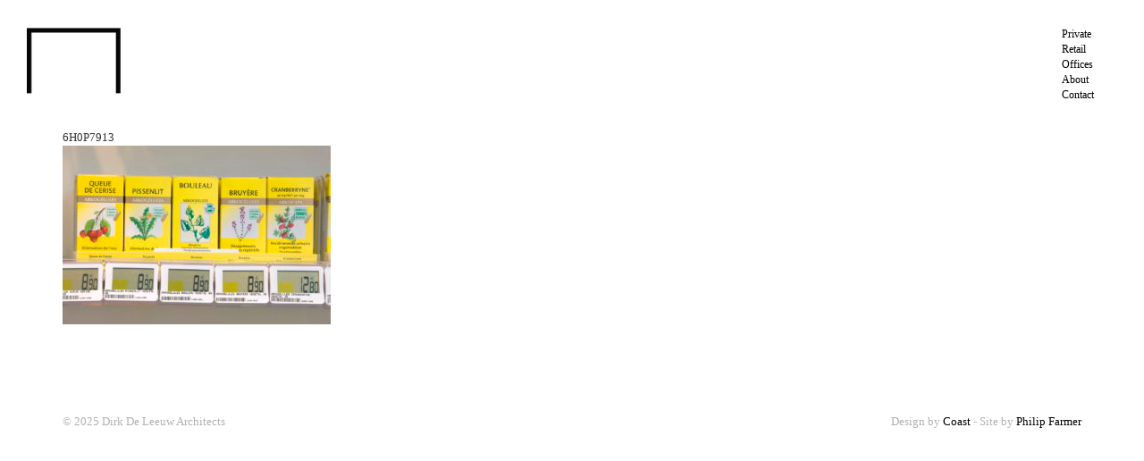

--- FILE ---
content_type: text/html; charset=UTF-8
request_url: https://www.ddla.eu/project/pharmacie-douin/6h0p7913/
body_size: 4952
content:
<!DOCTYPE html>
<html xmlns="http://www.w3.org/1999/xhtml" lang="en-US">
    <head itemscope itemtype="http://schema.org/WebSite">
		<meta http-equiv="Content-Type" content="text/html; charset=utf-8">
        <meta name="viewport" content="width=device-width, initial-scale=1.0" />
		<meta name="google-site-verification" content="weX4xqk2_JF0wFQFaMHkKyF_cZAgSFcjnjqbqvycqoM" />

		<title itemprop='name'>Dirk De Leeuw Architects - 6H0P7913 - Dirk De Leeuw Architects</title>

		<link rel="pingback" href="https://www.ddla.eu/xmlrpc.php" />
		<link rel="canonical" href="http://www.ddla.eu" itemprop="url">
        <link rel="profile" href="http://gmpg.org/xfn/11" />
        	<meta name="description" content="Dirk De Leeuw Architects has been founded in 1995 by Dirk De Leeuw Architect – Owner.">
	<meta name="keywords" content="Dirk De Leeuw Architects, DDLA, Brussels, Uccle, AG Real Estate, Air Liquide, Alcatel, America Today, Banana radio, Base, Bershka (Inditex), Bulthaup, CAMI (Apple), CECIL, CMB, Camper, City 2, Colonel (BVO Food), Coolcat, DIDI (Coltex), DRAKE, Davidts Lighting, Gerry Weber, Hallhuber, Hunkemoller, Häagen Dazs, Jacques Dessange, Jumex, KPN Orange, Mac & Maggie, Mexx Shoes, Mobil M (pharmacy design), Médiacité, Naf Naf, Olivier Strelli, Oysho (Inditex), O’NEILL
Peek & Cloppenburg, Primark, Repuditem, SPS (Coltex), Schiesser, Steps (Coltex), Street One, Thalys (THI factory), Timberland, Timeless, Timelex, Trademart Brussels, Van Dalen, Vögele, Zara (Inditex)">
	<meta itemprop="name" content="Dirk De Leeuw Architects">
	<meta itemprop="description" content="Dirk De Leeuw Architects has been founded in 1995 by Dirk De Leeuw Architect – Owner.">
	<meta itemprop="image" content="http://www.ddla.eu/wp-content/uploads/2016/10/Timelex-_Architect-DDLA_Photo_by_Alexandre_Van_Battel-5.jpg">
	<meta name="twitter:title" content="Dirk De Leeuw Architects">
	<meta name="twitter:description" content="Dirk De Leeuw Architects has been founded in 1995 by Dirk De Leeuw Architect – Owner.">
	<meta name="twitter:image:src" content="http://www.ddla.eu/wp-content/uploads/2016/10/Timelex-_Architect-DDLA_Photo_by_Alexandre_Van_Battel-5.jpg">

	<meta property="og:title" content="Dirk De Leeuw Architects" />
	<meta property="og:type" content="article" />
	<meta property="og:url" content="http://www.ddla.eu/" />
	<meta property="og:description" content="Dirk De Leeuw Architects has been founded in 1995 by Dirk De Leeuw Architect – Owner." />
	<meta property="og:site_name" content="Dirk De Leeuw Architects" />
	<meta property="og:image" content="http://www.ddla.eu/wp-content/uploads/2016/10/Timelex-_Architect-DDLA_Photo_by_Alexandre_Van_Battel-5.jpg" />
        <meta name='robots' content='index, follow, max-image-preview:large, max-snippet:-1, max-video-preview:-1' />
	<style>img:is([sizes="auto" i], [sizes^="auto," i]) { contain-intrinsic-size: 3000px 1500px }</style>
	
	<!-- This site is optimized with the Yoast SEO plugin v24.9 - https://yoast.com/wordpress/plugins/seo/ -->
	<link rel="canonical" href="https://www.ddla.eu/project/pharmacie-douin/6h0p7913/" />
	<meta property="og:locale" content="en_US" />
	<meta property="og:type" content="article" />
	<meta property="og:title" content="6H0P7913 - Dirk De Leeuw Architects" />
	<meta property="og:url" content="https://www.ddla.eu/project/pharmacie-douin/6h0p7913/" />
	<meta property="og:site_name" content="Dirk De Leeuw Architects" />
	<meta property="og:image" content="https://www.ddla.eu/project/pharmacie-douin/6h0p7913" />
	<meta property="og:image:width" content="1400" />
	<meta property="og:image:height" content="933" />
	<meta property="og:image:type" content="image/jpeg" />
	<meta name="twitter:card" content="summary_large_image" />
	<!-- / Yoast SEO plugin. -->


<link rel='dns-prefetch' href='//www.ddla.eu' />
<link rel='dns-prefetch' href='//cdn.jsdelivr.net' />
<link rel='dns-prefetch' href='//cdnjs.cloudflare.com' />
<link rel="alternate" type="application/rss+xml" title="Dirk De Leeuw Architects &raquo; Feed" href="https://www.ddla.eu/feed/" />
<link rel="alternate" type="application/rss+xml" title="Dirk De Leeuw Architects &raquo; Comments Feed" href="https://www.ddla.eu/comments/feed/" />
<link rel="alternate" type="application/rss+xml" title="Dirk De Leeuw Architects &raquo; 6H0P7913 Comments Feed" href="https://www.ddla.eu/project/pharmacie-douin/6h0p7913/feed/" />
<link rel='stylesheet' id='wp-block-library-css' href='https://www.ddla.eu/wp-includes/css/dist/block-library/style.min.css' type='text/css' media='all' />
<style id='classic-theme-styles-inline-css' type='text/css'>
/*! This file is auto-generated */
.wp-block-button__link{color:#fff;background-color:#32373c;border-radius:9999px;box-shadow:none;text-decoration:none;padding:calc(.667em + 2px) calc(1.333em + 2px);font-size:1.125em}.wp-block-file__button{background:#32373c;color:#fff;text-decoration:none}
</style>
<style id='global-styles-inline-css' type='text/css'>
:root{--wp--preset--aspect-ratio--square: 1;--wp--preset--aspect-ratio--4-3: 4/3;--wp--preset--aspect-ratio--3-4: 3/4;--wp--preset--aspect-ratio--3-2: 3/2;--wp--preset--aspect-ratio--2-3: 2/3;--wp--preset--aspect-ratio--16-9: 16/9;--wp--preset--aspect-ratio--9-16: 9/16;--wp--preset--color--black: #000000;--wp--preset--color--cyan-bluish-gray: #abb8c3;--wp--preset--color--white: #ffffff;--wp--preset--color--pale-pink: #f78da7;--wp--preset--color--vivid-red: #cf2e2e;--wp--preset--color--luminous-vivid-orange: #ff6900;--wp--preset--color--luminous-vivid-amber: #fcb900;--wp--preset--color--light-green-cyan: #7bdcb5;--wp--preset--color--vivid-green-cyan: #00d084;--wp--preset--color--pale-cyan-blue: #8ed1fc;--wp--preset--color--vivid-cyan-blue: #0693e3;--wp--preset--color--vivid-purple: #9b51e0;--wp--preset--gradient--vivid-cyan-blue-to-vivid-purple: linear-gradient(135deg,rgba(6,147,227,1) 0%,rgb(155,81,224) 100%);--wp--preset--gradient--light-green-cyan-to-vivid-green-cyan: linear-gradient(135deg,rgb(122,220,180) 0%,rgb(0,208,130) 100%);--wp--preset--gradient--luminous-vivid-amber-to-luminous-vivid-orange: linear-gradient(135deg,rgba(252,185,0,1) 0%,rgba(255,105,0,1) 100%);--wp--preset--gradient--luminous-vivid-orange-to-vivid-red: linear-gradient(135deg,rgba(255,105,0,1) 0%,rgb(207,46,46) 100%);--wp--preset--gradient--very-light-gray-to-cyan-bluish-gray: linear-gradient(135deg,rgb(238,238,238) 0%,rgb(169,184,195) 100%);--wp--preset--gradient--cool-to-warm-spectrum: linear-gradient(135deg,rgb(74,234,220) 0%,rgb(151,120,209) 20%,rgb(207,42,186) 40%,rgb(238,44,130) 60%,rgb(251,105,98) 80%,rgb(254,248,76) 100%);--wp--preset--gradient--blush-light-purple: linear-gradient(135deg,rgb(255,206,236) 0%,rgb(152,150,240) 100%);--wp--preset--gradient--blush-bordeaux: linear-gradient(135deg,rgb(254,205,165) 0%,rgb(254,45,45) 50%,rgb(107,0,62) 100%);--wp--preset--gradient--luminous-dusk: linear-gradient(135deg,rgb(255,203,112) 0%,rgb(199,81,192) 50%,rgb(65,88,208) 100%);--wp--preset--gradient--pale-ocean: linear-gradient(135deg,rgb(255,245,203) 0%,rgb(182,227,212) 50%,rgb(51,167,181) 100%);--wp--preset--gradient--electric-grass: linear-gradient(135deg,rgb(202,248,128) 0%,rgb(113,206,126) 100%);--wp--preset--gradient--midnight: linear-gradient(135deg,rgb(2,3,129) 0%,rgb(40,116,252) 100%);--wp--preset--font-size--small: 13px;--wp--preset--font-size--medium: 20px;--wp--preset--font-size--large: 36px;--wp--preset--font-size--x-large: 42px;--wp--preset--spacing--20: 0.44rem;--wp--preset--spacing--30: 0.67rem;--wp--preset--spacing--40: 1rem;--wp--preset--spacing--50: 1.5rem;--wp--preset--spacing--60: 2.25rem;--wp--preset--spacing--70: 3.38rem;--wp--preset--spacing--80: 5.06rem;--wp--preset--shadow--natural: 6px 6px 9px rgba(0, 0, 0, 0.2);--wp--preset--shadow--deep: 12px 12px 50px rgba(0, 0, 0, 0.4);--wp--preset--shadow--sharp: 6px 6px 0px rgba(0, 0, 0, 0.2);--wp--preset--shadow--outlined: 6px 6px 0px -3px rgba(255, 255, 255, 1), 6px 6px rgba(0, 0, 0, 1);--wp--preset--shadow--crisp: 6px 6px 0px rgba(0, 0, 0, 1);}:where(.is-layout-flex){gap: 0.5em;}:where(.is-layout-grid){gap: 0.5em;}body .is-layout-flex{display: flex;}.is-layout-flex{flex-wrap: wrap;align-items: center;}.is-layout-flex > :is(*, div){margin: 0;}body .is-layout-grid{display: grid;}.is-layout-grid > :is(*, div){margin: 0;}:where(.wp-block-columns.is-layout-flex){gap: 2em;}:where(.wp-block-columns.is-layout-grid){gap: 2em;}:where(.wp-block-post-template.is-layout-flex){gap: 1.25em;}:where(.wp-block-post-template.is-layout-grid){gap: 1.25em;}.has-black-color{color: var(--wp--preset--color--black) !important;}.has-cyan-bluish-gray-color{color: var(--wp--preset--color--cyan-bluish-gray) !important;}.has-white-color{color: var(--wp--preset--color--white) !important;}.has-pale-pink-color{color: var(--wp--preset--color--pale-pink) !important;}.has-vivid-red-color{color: var(--wp--preset--color--vivid-red) !important;}.has-luminous-vivid-orange-color{color: var(--wp--preset--color--luminous-vivid-orange) !important;}.has-luminous-vivid-amber-color{color: var(--wp--preset--color--luminous-vivid-amber) !important;}.has-light-green-cyan-color{color: var(--wp--preset--color--light-green-cyan) !important;}.has-vivid-green-cyan-color{color: var(--wp--preset--color--vivid-green-cyan) !important;}.has-pale-cyan-blue-color{color: var(--wp--preset--color--pale-cyan-blue) !important;}.has-vivid-cyan-blue-color{color: var(--wp--preset--color--vivid-cyan-blue) !important;}.has-vivid-purple-color{color: var(--wp--preset--color--vivid-purple) !important;}.has-black-background-color{background-color: var(--wp--preset--color--black) !important;}.has-cyan-bluish-gray-background-color{background-color: var(--wp--preset--color--cyan-bluish-gray) !important;}.has-white-background-color{background-color: var(--wp--preset--color--white) !important;}.has-pale-pink-background-color{background-color: var(--wp--preset--color--pale-pink) !important;}.has-vivid-red-background-color{background-color: var(--wp--preset--color--vivid-red) !important;}.has-luminous-vivid-orange-background-color{background-color: var(--wp--preset--color--luminous-vivid-orange) !important;}.has-luminous-vivid-amber-background-color{background-color: var(--wp--preset--color--luminous-vivid-amber) !important;}.has-light-green-cyan-background-color{background-color: var(--wp--preset--color--light-green-cyan) !important;}.has-vivid-green-cyan-background-color{background-color: var(--wp--preset--color--vivid-green-cyan) !important;}.has-pale-cyan-blue-background-color{background-color: var(--wp--preset--color--pale-cyan-blue) !important;}.has-vivid-cyan-blue-background-color{background-color: var(--wp--preset--color--vivid-cyan-blue) !important;}.has-vivid-purple-background-color{background-color: var(--wp--preset--color--vivid-purple) !important;}.has-black-border-color{border-color: var(--wp--preset--color--black) !important;}.has-cyan-bluish-gray-border-color{border-color: var(--wp--preset--color--cyan-bluish-gray) !important;}.has-white-border-color{border-color: var(--wp--preset--color--white) !important;}.has-pale-pink-border-color{border-color: var(--wp--preset--color--pale-pink) !important;}.has-vivid-red-border-color{border-color: var(--wp--preset--color--vivid-red) !important;}.has-luminous-vivid-orange-border-color{border-color: var(--wp--preset--color--luminous-vivid-orange) !important;}.has-luminous-vivid-amber-border-color{border-color: var(--wp--preset--color--luminous-vivid-amber) !important;}.has-light-green-cyan-border-color{border-color: var(--wp--preset--color--light-green-cyan) !important;}.has-vivid-green-cyan-border-color{border-color: var(--wp--preset--color--vivid-green-cyan) !important;}.has-pale-cyan-blue-border-color{border-color: var(--wp--preset--color--pale-cyan-blue) !important;}.has-vivid-cyan-blue-border-color{border-color: var(--wp--preset--color--vivid-cyan-blue) !important;}.has-vivid-purple-border-color{border-color: var(--wp--preset--color--vivid-purple) !important;}.has-vivid-cyan-blue-to-vivid-purple-gradient-background{background: var(--wp--preset--gradient--vivid-cyan-blue-to-vivid-purple) !important;}.has-light-green-cyan-to-vivid-green-cyan-gradient-background{background: var(--wp--preset--gradient--light-green-cyan-to-vivid-green-cyan) !important;}.has-luminous-vivid-amber-to-luminous-vivid-orange-gradient-background{background: var(--wp--preset--gradient--luminous-vivid-amber-to-luminous-vivid-orange) !important;}.has-luminous-vivid-orange-to-vivid-red-gradient-background{background: var(--wp--preset--gradient--luminous-vivid-orange-to-vivid-red) !important;}.has-very-light-gray-to-cyan-bluish-gray-gradient-background{background: var(--wp--preset--gradient--very-light-gray-to-cyan-bluish-gray) !important;}.has-cool-to-warm-spectrum-gradient-background{background: var(--wp--preset--gradient--cool-to-warm-spectrum) !important;}.has-blush-light-purple-gradient-background{background: var(--wp--preset--gradient--blush-light-purple) !important;}.has-blush-bordeaux-gradient-background{background: var(--wp--preset--gradient--blush-bordeaux) !important;}.has-luminous-dusk-gradient-background{background: var(--wp--preset--gradient--luminous-dusk) !important;}.has-pale-ocean-gradient-background{background: var(--wp--preset--gradient--pale-ocean) !important;}.has-electric-grass-gradient-background{background: var(--wp--preset--gradient--electric-grass) !important;}.has-midnight-gradient-background{background: var(--wp--preset--gradient--midnight) !important;}.has-small-font-size{font-size: var(--wp--preset--font-size--small) !important;}.has-medium-font-size{font-size: var(--wp--preset--font-size--medium) !important;}.has-large-font-size{font-size: var(--wp--preset--font-size--large) !important;}.has-x-large-font-size{font-size: var(--wp--preset--font-size--x-large) !important;}
:where(.wp-block-post-template.is-layout-flex){gap: 1.25em;}:where(.wp-block-post-template.is-layout-grid){gap: 1.25em;}
:where(.wp-block-columns.is-layout-flex){gap: 2em;}:where(.wp-block-columns.is-layout-grid){gap: 2em;}
:root :where(.wp-block-pullquote){font-size: 1.5em;line-height: 1.6;}
</style>
<link rel='stylesheet' id='resmap_css-css' href='https://www.ddla.eu/wp-content/plugins/responsive-maps-plugin/includes/css/resmap.min.css' type='text/css' media='all' />
<link rel='stylesheet' id='add-ss-css' href='//cdn.jsdelivr.net/jquery.slick/1.6.0/slick.css' type='text/css' media='all' />
<link rel='stylesheet' id='add-skin-css' href='//cdn.jsdelivr.net/jquery.slick/1.6.0/slick-theme.css' type='text/css' media='all' />
<link rel='stylesheet' id='add-boot-css' href='//cdnjs.cloudflare.com/ajax/libs/twitter-bootstrap/3.3.6/css/bootstrap.min.css' type='text/css' media='all' />
<link rel='stylesheet' id='add-animate-css' href='//cdn.jsdelivr.net/animatecss/3.5.2/animate.min.css' type='text/css' media='all' />
<link rel='stylesheet' id='add-css-css' href='https://www.ddla.eu/wp-content/themes/ddla/css/style_ddla_1.css' type='text/css' media='all' />
<script type="text/javascript" src="https://www.ddla.eu/wp-includes/js/jquery/jquery.min.js" id="jquery-core-js"></script>
<script type="text/javascript" src="https://www.ddla.eu/wp-includes/js/jquery/jquery-migrate.min.js" id="jquery-migrate-js"></script>
<script type="text/javascript" src="https://www.ddla.eu/wp-content/themes/ddla/js/combined.js" id="add-combinedjs-js"></script>
<script type="text/javascript" src="//cdn.jsdelivr.net/bootstrap/3.3.5/js/bootstrap.min.js" id="add-bootjs-js"></script>
<script type="text/javascript" src="//cdn.jsdelivr.net/jquery.slick/1.6.0/slick.min.js" id="add-slick-js"></script>
<script type="text/javascript" src="https://www.ddla.eu/wp-content/themes/ddla/js/cling.js" id="add-cling-js"></script>
<script type="text/javascript" src="https://www.ddla.eu/wp-content/themes/ddla/js/script.js" id="add-scripts-js"></script>
<link rel="https://api.w.org/" href="https://www.ddla.eu/wp-json/" /><link rel="alternate" title="JSON" type="application/json" href="https://www.ddla.eu/wp-json/wp/v2/media/694" /><link rel="EditURI" type="application/rsd+xml" title="RSD" href="https://www.ddla.eu/xmlrpc.php?rsd" />
<meta name="generator" content="WordPress 6.8.3" />
<link rel='shortlink' href='https://www.ddla.eu/?p=694' />
<link rel="alternate" title="oEmbed (JSON)" type="application/json+oembed" href="https://www.ddla.eu/wp-json/oembed/1.0/embed?url=https%3A%2F%2Fwww.ddla.eu%2Fproject%2Fpharmacie-douin%2F6h0p7913%2F" />
<link rel="alternate" title="oEmbed (XML)" type="text/xml+oembed" href="https://www.ddla.eu/wp-json/oembed/1.0/embed?url=https%3A%2F%2Fwww.ddla.eu%2Fproject%2Fpharmacie-douin%2F6h0p7913%2F&#038;format=xml" />
<style type="text/css">.recentcomments a{display:inline !important;padding:0 !important;margin:0 !important;}</style>
<script>
  (function(i,s,o,g,r,a,m){i['GoogleAnalyticsObject']=r;i[r]=i[r]||function(){
  (i[r].q=i[r].q||[]).push(arguments)},i[r].l=1*new Date();a=s.createElement(o),
  m=s.getElementsByTagName(o)[0];a.async=1;a.src=g;m.parentNode.insertBefore(a,m)
  })(window,document,'script','https://www.google-analytics.com/analytics.js','ga');

  ga('create', 'UA-85593658-1', 'auto');
  ga('send', 'pageview');

</script>


    </head>
    <body class="attachment wp-singular attachment-template-default single single-attachment postid-694 attachmentid-694 attachment-jpeg wp-theme-ddla">



	<header class="container-fluid hidden-xs sticky" style="padding-top:30px;">
   		<div class="row">

	   		<div class="col-lg-11 col-md-10 col-sm-10 col-xs-12">
			<a href="https://www.ddla.eu"><div id="logo"></div></a>

			</div>

			<div class="col-lg-1 col-md-1 col-sm-1 col-xs-12">
			<div class="menu-menu-1-container"><ul id="menu-menu-1" class="menu"><li id="menu-item-27" class="menu-item menu-item-type-taxonomy menu-item-object-category menu-item-27"><a href="https://www.ddla.eu/category/private/">Private</a></li>
<li id="menu-item-36" class="menu-item menu-item-type-taxonomy menu-item-object-category menu-item-36"><a href="https://www.ddla.eu/category/retail/">Retail</a></li>
<li id="menu-item-108" class="menu-item menu-item-type-taxonomy menu-item-object-category menu-item-108"><a href="https://www.ddla.eu/category/offices/">Offices</a></li>
<li id="menu-item-25" class="menu-item menu-item-type-post_type menu-item-object-page menu-item-25"><a href="https://www.ddla.eu/about/">About</a></li>
<li id="menu-item-26" class="menu-item menu-item-type-post_type menu-item-object-page menu-item-26"><a href="https://www.ddla.eu/contact/">Contact</a></li>
</ul></div>			</div>



   		</div>


	</header>


<nav class="navbar navbar-default visible-xs sticky">
	<div class="navbar-header">
	<button type="button" class="navbar-toggle collapsed" data-toggle="collapse" data-target="#bs-example-navbar-collapse-1" aria-expanded="false">
	<span class="sr-only">Toggle navigation</span>
	<span class="icon-bar"></span><span class="icon-bar"></span><span class="icon-bar"></span><span class="icon-bar"></span>
	</button>
	<a class="navbar-brand" href="https://www.ddla.eu"><div id="logo"></div></a>
	</div>

	<div class="collapse navbar-collapse" id="bs-example-navbar-collapse-1">
	<br>
	<div class="menu-menu-1-container"><ul id="menu-menu-2" class="menu"><li class="menu-item menu-item-type-taxonomy menu-item-object-category menu-item-27"><a href="https://www.ddla.eu/category/private/">Private</a></li>
<li class="menu-item menu-item-type-taxonomy menu-item-object-category menu-item-36"><a href="https://www.ddla.eu/category/retail/">Retail</a></li>
<li class="menu-item menu-item-type-taxonomy menu-item-object-category menu-item-108"><a href="https://www.ddla.eu/category/offices/">Offices</a></li>
<li class="menu-item menu-item-type-post_type menu-item-object-page menu-item-25"><a href="https://www.ddla.eu/about/">About</a></li>
<li class="menu-item menu-item-type-post_type menu-item-object-page menu-item-26"><a href="https://www.ddla.eu/contact/">Contact</a></li>
</ul></div>	</div>
	</nav>


<script>
	jQuery(document).ready(function($) {

$(window).scroll(function(){
  var sticky = $('.sticky'),
      scroll = $(window).scrollTop();

  if (scroll >= 100) sticky.addClass('fixed');
  else sticky.removeClass('fixed');


  var stickyMob = $('.sticky'),
      scroll = $(window).scrollTop();

  if (scroll >= 100) stickyMob.addClass('fixed');
  else stickyMob.removeClass('fixed');

});

});
	</script>





	<div class="container">
    <div class="row">


	 <div class="col-lg-12">
	
	6H0P7913	<p class="attachment"><a href='https://www.ddla.eu/wp-content/uploads/2017/09/6H0P7913.jpg'><img fetchpriority="high" decoding="async" width="300" height="200" src="https://www.ddla.eu/wp-content/uploads/2017/09/6H0P7913-300x200.jpg" class="attachment-medium size-medium" alt="" srcset="https://www.ddla.eu/wp-content/uploads/2017/09/6H0P7913-300x200.jpg 300w, https://www.ddla.eu/wp-content/uploads/2017/09/6H0P7913-768x512.jpg 768w, https://www.ddla.eu/wp-content/uploads/2017/09/6H0P7913-1024x682.jpg 1024w, https://www.ddla.eu/wp-content/uploads/2017/09/6H0P7913.jpg 1400w" sizes="(max-width: 300px) 100vw, 300px" /></a></p>


		</div>

	</div>
	</div>

	<footer class="container">

		<div class="hidden-lg hidde-md hidden-sm hidden-xs row">
			<!-- Breadcrumb NavXT 7.4.1 -->
<span property="itemListElement" typeof="ListItem"><a property="item" typeof="WebPage" title="Go to Dirk De Leeuw Architects." href="https://www.ddla.eu" class="home" ><span property="name">Dirk De Leeuw Architects</span></a><meta property="position" content="1"></span> &gt; <span property="itemListElement" typeof="ListItem"><a property="item" typeof="WebPage" title="Go to Projects." href="https://www.ddla.eu/project/" class="archive post-project-archive" ><span property="name">Projects</span></a><meta property="position" content="2"></span> &gt; <span property="itemListElement" typeof="ListItem"><a property="item" typeof="WebPage" title="Go to Pharmacie Douin." href="https://www.ddla.eu/project/pharmacie-douin/" class="post post-project" ><span property="name">Pharmacie Douin</span></a><meta property="position" content="3"></span> &gt; <span property="itemListElement" typeof="ListItem"><span property="name" class="post post-attachment current-item">6H0P7913</span><meta property="url" content="https://www.ddla.eu/project/pharmacie-douin/6h0p7913/"><meta property="position" content="4"></span>		</div>

   	<div class="row hidden-xs">
		<div class="col-lg-6 col-md-6 col-sm-6 pull-left">
			&copy; 2025 <span itemprop="author" itemscope itemtype="http://schema.org/Person"><span itemprop="name">Dirk De Leeuw Architects</span></span>
		</div>
		<div class="col-lg-6 col-md-6 col-sm-6">
			<div class="pull-right">
			Design by <a href="http://www.coast-agency.com">Coast</a> - Site by <a href="http://philipfarmer.xyz">Philip Farmer</a>
			</div>
		</div>
	</div>


	<div class="row visible-xs">
		<div class="col-xs-12 text-center">
			&copy; 2025 <span itemprop="author" itemscope itemtype="http://schema.org/Person"><span itemprop="name">Dirk De Leeuw Architects</span></span><br>
			<br>
			Design by <a href="http://www.coast-agency.com">Coast</a><br>Site by <a href="https://www.philipfarmer.xyz/">Philip Farmer</a>
			</div>
		</div>
	</div>


	</footer>

	<script type="speculationrules">
{"prefetch":[{"source":"document","where":{"and":[{"href_matches":"\/*"},{"not":{"href_matches":["\/wp-*.php","\/wp-admin\/*","\/wp-content\/uploads\/*","\/wp-content\/*","\/wp-content\/plugins\/*","\/wp-content\/themes\/ddla\/*","\/*\\?(.+)"]}},{"not":{"selector_matches":"a[rel~=\"nofollow\"]"}},{"not":{"selector_matches":".no-prefetch, .no-prefetch a"}}]},"eagerness":"conservative"}]}
</script>
    </body>
</html>

--- FILE ---
content_type: text/css
request_url: https://www.ddla.eu/wp-content/themes/ddla/css/style_ddla_1.css
body_size: 2141
content:
.fixed {
    position: fixed;
    top:0; left:0;
    width: 100%;
    background: white;
	z-index:9999999;
    }

.ani {display: none}
.slider {
	overflow: hidden;
}

#imageRow img:first-child{
  display: none;
}

.imgLiquid_ready::after {
    -webkit-filter: grayscale(100%);
  -moz-filter: grayscale(100%);
  -ms-filter: grayscale(100%);
  -o-filter: grayscale(100%);
    filter: gray; /* IE6-9 */
}

.grayscale {
	-webkit-filter: grayscale(100%);
	-moz-filter: grayscale(100%);
	-ms-filter: grayscale(100%);
	-o-filter: grayscale(100%);
	filter: grayscale(100%);
}


html {-webkit-font-smoothing: antialiased;}

.abCenter {
  -o-transform: translate(-50%, -50%);
  -webkit-transform: translate(-50%, -50%);
  -moz-transform: translate(-50%, -50%);
  transform: translate(-50%, -50%);

  left:50%;
  margin-right:-50%;
  position:absolute;
  top:50%;
}

.no-gutter-left {padding-left: 0px;}
.no-gutter-right {padding-right: 0px;}

.midway-horizontal, .midway-vertical { display: none;}

/* line 3, clingify.scss */
.js-clingify-ztransform, .js-clingify-wrapper {
  -webkit-transform: translateZ(0);
  -moz-transform: translateZ(0);
  -ms-transform: translateZ(0);
  -o-transform: translateZ(0);
  transform: translateZ(0);
}

/* Baseline selectors */
/* line 10, clingify.scss */
.js-clingify-wrapper {
  width: 100%;
}

/* line 14, clingify.scss */
.js-clingify-locked {
  left: 0;
  position: fixed;
  top: 0;
  z-index: 99999;
}

pre {
    display: block;
    padding: 0px;
    margin: 0 0 0px;
    font-size: 13px;
    line-height: 1.42857143;
    color: #333;
    word-break: break-all;
    word-wrap: break-word;
    background-color: transparent;
    border: 0px solid #ccc;
    border-radius: 0px
}


.slideshow-block{
  float: left;
  margin:10px;
	position: relative;
	width: 150px;
	height: 150px;
	overflow: hidden;
	background: #111 url('https://farm1.staticflickr.com/38/82549647_36259bcf44_q.jpg');
}

.slides{
	z-index:0;
	visibility: hidden;
}
.slides.active{
	visibility: visible;
}
.clear{
  clear: both;
}

.embed-container { position: relative; padding-bottom: 56.25%; height: 0; overflow: hidden; max-width: 100%; } .embed-container iframe, .embed-container object, .embed-container embed { position: absolute; top: 0; left: 0; width: 100%; height: 100%; }


/* Advanced selectors */


@font-face {
  font-family: 'Neuzeit S LT Std Book';
  src: url('http://www.ddla.eu/wp-content/themes/ddla/fonts/NeuzeitSLTStd-Book.eot'); /* IE9 Compat Modes */
  src: url('http://www.ddla.eu/wp-content/themes/ddla/fonts/NeuzeitSLTStd-Book.eot?#iefix') format('embedded-opentype'), /* IE6-IE8 */
       url('http://www.ddla.eu/wp-content/themes/ddla/fonts/NeuzeitSLTStd-Book.woff') format('woff'), /* Modern Browsers */
       url('http://www.ddla.eu/wp-content/themes/ddla/fonts/NeuzeitSLTStd-Book.ttf')  format('truetype'), /* Safari, Android, iOS */
       url('http://www.ddla.eu/wp-content/themes/ddla/fonts/NeuzeitSLTStd-Book.svg#0f36e451afbb48ba6ebc31554b154772') format('svg'); /* Legacy iOS */

  font-style:   normal;
  font-weight:  400;
}

#headerShow {
	display: none;
}


#logo {
	width: 105px;
	height: 75px;
	background: url('http://www.ddla.eu/wp-content/themes/ddla/images/shape.png');
	background-position: center center;
	background-repeat: no-repeat;
	background-size: contain;
	margin-left: 15px;
	-webkit-transition: all 0.3s;
	-moz-transition: all 0.3s;
	transition: all 0.3s;
}

#lineFillTop {
	width: 100%;
	height: 35px;
	background: white;
	position: fixed;
	overflow: hidden;
	z-index: 9999999999;
	left: 0;
	top: 0;
	right: 0px;
	padding: 30px 30px 0px 30px;
}

#lineInside {

	border-top: 5px solid black;
	border-left: 0px solid black;
	border-right: 0px solid black;
	height: 100%;
}

#start {

	margin-bottom: 30px;
}


#logoFill {
	width: 100%;
	height: 100%;
	top: 0;
	border-top: 0px solid black;
	border-left: 5px solid black;
	border-right: 5px solid black;
	background: url('http://www.ddla.eu/wp-content/themes/ddla/images/ddl_logotext_1300px_300dpi.jpg') white;
	background-size: 222px 56px;
	background-repeat: no-repeat;
	background-position: 30px bottom;
	z-index: 999999;
	-webkit-transition: all 0.3s;
	-moz-transition: all 0.3s;
	transition: all 0.3s;
}

.ddla {

	width: 205px;
	padding-left: 30px;
	padding-top: 30px;
}


/* 01 TYPOGRAPHY */
.year {
	font-size: 10px;
	margin-bottom: 5px;
	margin-left: 2px;
}
.details {
	font-size: 10px;
	border-bottom: 1px solid #B2B2B2;
}
body{
	font-family: 'Neuzeit S LT Std Book';
	font-size: 13px;
}
h1, h2 {
	font-family: 'Neuzeit S LT Std Book';
	margin-bottom: 0px;
	margin-top: 0px;
}
p {
	font-family: 'Neuzeit S LT Std Book';
}
strong, b {
	font-family: 'Neuzeit S LT Std Book';
}

a {
	text-decoration: none;
}

a:link {
	text-decoration: none;
	color: black;
}

a:hover {
	text-decoration: none;
	color: #B2B2B2;
}

a:visited {
	text-decoration: none;
	color: black;
}

a:visited:hover {
	text-decoration: none;
	color: #B2B2B2;
}

/* 02 COLOUR */

p {
	color: #808184;
}
footer {
	color: #b0b1b3;
	padding: 90px 0px 60px 0px;
}
.greyText {
	color: #B2B2B2;
}

.greyText a:link {
	color: #B2B2B2;
}

#menu-menu-1 ul li.current-menu-parent a {
	color: #B2B2B2;
}

#menu-menu-1 ul li li.current-menu-item a {
	color: #B2B2B2;
}
#menu-menu-1 ul li.current-menu-parent li a:link,  #menu-menu-1 ul li.current-menu-parent li a:visited{
	color: #B2B2B2;
}



/* 03 MENU */

header {
  font-family: 'Neuzeit S LT Std Book';
  color: black;
  background: rgba(255,255, 255, 1.0);
  padding-bottom: 20px;
  font-size: 12px;
}
header  a:link{
  font-family: 'Neuzeit S LT Std Book';
  color: black;
}
header  a:visited{
  font-family: 'Neuzeit S LT Std Book';
  color: black;
}
header  a:hover{
  font-family: 'Neuzeit S LT Std Book';
  color: #b3b3b3;
}
header  a:visited:hover{
  color: #b3b3b3;
}
#menu-menu-1 ul {
 float: right;
}


#menu-menu-1 li {
padding-left: 0px;
}

#menu-menu-1 li:first-child  {
padding-left: 0px;
}

.menu-menu-1-container {
padding-top: 0px;
}

.logo {
	width: 92px;
	height: 69px;
}

.navbar-default {
  background-color:transparent;
  border-color:transparent;
}
.navbar {
  border:0px solid transparent;
  margin-bottom:0px;
  min-height:60px;
  position:relative;
}
.navbar-default .navbar-collapse, .navbar-default .navbar-form {
  border-color:transparent;
}
.navbar-collapse {
  -webkit-box-shadow:rgba(255, 255, 255, 0.0) 0 0px 0 inset;
  border-top-color:transparent;
  border-top-style:solid;
  border-top-width:0px;
  box-shadow:rgba(255, 255, 255, 0.0) 0 0px 0 inset;
  overflow-x:visible;
  padding-left:15px;
  padding-right:15px;
  border: 0;
}

.image-hover-overlay {
    position: absolute;
    background-color: rgba(0,255,50,0.75);
    opacity: 0.0;
    bottom:0;
  left:0;
  position:absolute;
  right:0;
  top:0;
  margin-left: 10px;
  margin-right: 10px;
}

#grid {cursor: pointer;}
#grid a:link {color: black;}
#grid a {color: black;}
#grid a:visited {color: black;}


.line {
	font-family: 'Neuzeit S LT Std Book';
	font-size: 18px;
}

h4 {
  	font-family: 'apercuregular';
	font-size: 18px;
	line-height: inherit;
}

.overlayTitleHome {
  	font-family: 'Neuzeit S LT Std Book';
	font-size: 18px;
	opacity: 0.0;
}

.imgcrop {
	height: 435px;
}



#studio {

	background: rgba(255, 255,255, 0.9);

}

#page {

	padding-top: 30px;
}


.row-padding {
	padding: 30px 0px;
}

.icons {
	  float: left;
}

.pad15 {

	padding: 25px 20px 20px 20px;
}

.pad15-notop {
	padding: 0px 0px 0px 15px;
}

.pad15-notopAlt {
	padding: 0px 15px 0px 0px;
}

.greyBox {
	background: #f6f6f6;
	width: 100%;
	min-height: 300px;
}


#people li, #publications li, #clients li{

	color: #808184;
}

.js-clingify-placeholder {

	display: none;
}

.navbar-toggle {
	border: 0;
}

/* Media Queries */

@media only screen and (max-width : 1200px) {

#menu-menu-1 li {
	padding-left: 0px;
}

.logo {
	width: 92px;
	height: 69px;
}

.imgcrop {
	height: 365px;
}


h1 {

	font-size: 32px;
}


}

@media only screen and (max-width : 979px) {

#menu-menu-1 li {
	padding-left: 0px;
}

.logo {
	width: 90px;
	height: 66px;
}

.imgcrop {
	height: 265px;
}


h1 {

	font-size: 26px;
}
h4 { font-size: 18px; }


}


@media only screen and (max-width: 767px) {

#headerShow {
	display: none;
	animation-delay: 1s;
	-webkit-animation-delay: 1s;
}



.fixed {
    position: fixed;
    top:0; left:0;
    width: 100%;
    background: white;
	z-index:9999999;
    }

.menu-item-103 {

	display: none;
}

#logo {
	width: 45px;
	height: 31px;
	background: url('http://www.ddla.eu/wp-content/themes/ddla/images/shape.png');
	background-position: center center;
	background-repeat: no-repeat;
	background-size: contain;
	margin-left: 0px;
}

.imgcrop {
	height: 205px;
}

h1 { font-size: 21px; }
h4 { font-size: 16px; }

.pad15-notopAlt {
	padding: 0px 0px 0px 0px;
}

.pad15 {

	padding: 15px 0px 20px 0px;
}

h2 {
font-size: 26px;
}

#logoFill {
	width: 100%;
	height: 100%;
	top: 0;
	border-top: 0px solid black;
	border-left: 5px solid black;
	border-right: 5px solid black;
	background: url('http://www.ddla.eu/wp-content/themes/ddla/images/ddl_logotext_1300px_300dpi.jpg') white;
	background-size: 190px 48px;
	background-repeat: no-repeat;
	background-position: 30px bottom;
	z-index: 999999;
	-webkit-transition: all 0.3s;
	-moz-transition: all 0.3s;
	transition: all 0.3s;
}

footer {
	color: #b0b1b3;
	padding: 30px 0px 30px 0px;
}

}




--- FILE ---
content_type: application/javascript
request_url: https://www.ddla.eu/wp-content/themes/ddla/js/cling.js
body_size: 1162
content:
;(function($,window,document,undefined){'use strict';var pluginName='clingify',dataPlugin="plugin_"+pluginName,defaults={breakpointHeight:0,breakpointWidth:0,throttle:50,extraClass:'',wrapperClass:'js-clingify-wrapper',lockedClass:'js-clingify-locked',overrideClass:'js-clingify-permalock',placeholderClass:'js-clingify-placeholder',detached:$.noop,locked:$.noop,resized:$.noop,scrollingElem:'window',fixed:true,},$window=$(window);var Plugin=function(element){this.element=element;this.options=$.extend({},defaults);};Plugin.prototype={init:function(options){$.extend(this.options,options);var cling=this,$elem=$(this.element),scrollTimeout,throttle=this.options.throttle;this.wrap();if((this.options.extraClass!=="")&&(typeof this.options.extraClass==="string")){this.findWrapper().addClass(this.options.extraClass);this.findPlaceholder().addClass(this.options.extraClass);this.options.wrapperClass+="."+this.options.extraClass;this.options.placeholderClass+="."+this.options.extraClass;}
if(this.options.scrollingElem==="window"){this.options.scrollingElem=$(window);}else{this.options.scrollingElem=$(this.options.scrollingElem);}
this.bindScroll();this.bindResize();},bindResize:function(){var cling=this,scrollTimeout;$(window).on('resize.Clingify',function(event){if(!scrollTimeout){scrollTimeout=setTimeout(function(){if((event.type==='resize')&&(typeof cling.options.resized==='function')){cling.options.resized();}
cling.checkElemStatus();scrollTimeout=null;},cling.options.throttle);}});},bindScroll:function(){var cling=this,scrollTimeout;$(cling.options.scrollingElem).on('scroll.Clingify',function(event){if(!scrollTimeout){scrollTimeout=setTimeout(function(){cling.checkElemStatus();scrollTimeout=null;},cling.options.throttle);}});},unbindResize:function(){$(window).off('resize.Clingify');},unbindScroll:function(){$(this.options.scrollingElem).off('scroll.Clingify');},destroy:function(){this.unwrap();this.element.removeData(dataPlugin);return;},checkCoords:function(){var coords={windowHeight:$(this.options.scrollingElem).height(),windowWidth:$(this.options.scrollingElem).width(),windowOffset:$(this.options.scrollingElem).scrollTop(),placeholderOffset:this.findPlaceholder().offset().top};return coords;},detachElem:function(){if(typeof this.options.detached==='function'){this.options.detached();}
if(this.findWrapper().hasClass(this.options.overrideClass)){return;}else{this.findWrapper().removeClass(this.options.lockedClass);}
return;},lockElem:function(){if(typeof this.options.locked==='function'){this.options.locked();}
this.findWrapper().addClass(this.options.lockedClass);return;},findPlaceholder:function(){return this.$element.closest('.'+this.options.placeholderClass);},findWrapper:function(){return this.$element.closest('.'+this.options.wrapperClass);},checkElemStatus:function(){var cling=this,currentCoords=this.checkCoords(),fixed=this.options.fixed,isScrolledPast=function(){if(currentCoords.windowOffset>=currentCoords.placeholderOffset){return true;}else{return false;}},isWideTallEnough=function(){if((currentCoords.windowWidth>=cling.options.breakpointWidth)&&currentCoords.windowHeight>=cling.options.breakpointHeight){return true;}else{return false;}},distanceScrolled=function(){return(cling.options.scrollingElem.scrollTop());};if((isScrolledPast()&&isWideTallEnough())&&fixed){this.lockElem();}else if((!isScrolledPast()||!isWideTallEnough())&&fixed){this.detachElem();}else if((isScrolledPast()&&isWideTallEnough())&&!fixed){this.transformElem(distanceScrolled());}else if((!isScrolledPast()||!isWideTallEnough())&&!fixed){this.untransformElem();}
return;},unwrap:function(){this.findPlaceholder().replaceWith(this.element);return;},test:function(){console.log('Public test method is working!');},transformElem:function(height){var $wrapper=this.findWrapper(),transformAmount=height,transformString="translateY("+transformAmount+"px)";$wrapper.css({"transform":transformString});return;},untransformElem:function(){var resetTransform="translateY(0)";this.findWrapper().css({"transform":resetTransform});return;},wrap:function(){var $buildPlaceholder=$('<div>').addClass(this.options.placeholderClass),$buildWrapper=$('<div>').addClass(this.options.wrapperClass);this.$element=$(this.element);this.elemHeight=this.$element.outerHeight();this.$element.wrap($buildPlaceholder.height(this.elemHeight)).wrap($buildWrapper);this.findPlaceholder().height(this.elemHeight);return;}};$.fn[pluginName]=function(arg){var args,instance;if(!(this.data(dataPlugin)instanceof Plugin)){this.data(dataPlugin,new Plugin(this));}
instance=this.data(dataPlugin);instance.element=this;if(typeof arg==='undefined'||typeof arg==='object'){if(typeof instance['init']==='function'){instance.init(arg);}}else if(typeof arg==='string'&&typeof instance[arg]==='function'){args=Array.prototype.slice.call(arguments,1);return instance[arg].apply(instance,args);}else{$.error('Method '+arg+' does not exist on jQuery.'+pluginName);}};})(jQuery,window,document);

--- FILE ---
content_type: text/plain
request_url: https://www.google-analytics.com/j/collect?v=1&_v=j102&a=171540320&t=pageview&_s=1&dl=https%3A%2F%2Fwww.ddla.eu%2Fproject%2Fpharmacie-douin%2F6h0p7913%2F&ul=en-us%40posix&dt=Dirk%20De%20Leeuw%20Architects%20-%206H0P7913%20-%20Dirk%20De%20Leeuw%20Architects&sr=1280x720&vp=1280x720&_u=IEBAAEABAAAAACAAI~&jid=1589204162&gjid=1809017470&cid=131922104.1763797739&tid=UA-85593658-1&_gid=1038411255.1763797739&_r=1&_slc=1&z=209046269
body_size: -448
content:
2,cG-752ZXHFLWY

--- FILE ---
content_type: application/javascript
request_url: https://www.ddla.eu/wp-content/themes/ddla/js/script.js
body_size: 1120
content:
jQuery(document).ready(function($) {

	$('#people li').sortElements(function(a, b){
    return $(a).text() > $(b).text() ? 1 : -1;
});

	$('#publications li').sortElements(function(a, b){
    return $(a).text() > $(b).text() ? 1 : -1;
});

	$('#clients li').sortElements(function(a, b){
    return $(a).text() > $(b).text() ? 1 : -1;
});

$(".ani").each(function(index) {
		$(this).delay(600 * index).fadeIn(300).addClass('fadeInUp');
	});

setTimeout(function() {
		$('.load-delay').each(function() {
			var imagex = $(this);
			var imgOriginal = imagex.data('original');
			$(imagex).attr('src', imgOriginal);
		});
	}, 1000);



$.fn.is_on_screen = function(){

    var win = $(window);

    var viewport = {
        top : win.scrollTop(),
        left : win.scrollLeft()
    };
    viewport.right = viewport.left + win.width();
    viewport.bottom = viewport.top + win.height();

    var bounds = this.offset();
    bounds.right = bounds.left + this.outerWidth();
    bounds.bottom = bounds.top + this.outerHeight();

    return (!(viewport.right < bounds.left || viewport.left > bounds.right || viewport.bottom < bounds.top || viewport.top > bounds.bottom));

};

if( $('#logoFill').length > 0 ) { // if target element exists in DOM
	if( $('#logoFill').is_on_screen() ) { // if target element is visible on screen after DOM loaded
        $('#lineFillTop').css('display','block');
		$('#headerShow').css('display','none');

	} else {
        $('#lineFillTop').fadeOut('fast');

        $('#headerShow').css('display','block');

	}
}
$(window).scroll(function(){ // bind window scroll event
	if( $('#logoFill').length > 0 ) { // if target element exists in DOM
		if( $('#logoFill').is_on_screen() ) { // if target element is visible on screen after DOM loaded
        $('#lineFillTop').css('display','block');
        $('#headerShow').css('display','none');

		} else {
        $('#lineFillTop').css('display','none');
        $('#headerShow').css('display','block');

		}
	}
});



	function abso() {





$('#start').css({
			position: 'relative',
			height: $(window).height()/1
			});

	$('.heightFix').css({
			position: 'relative',
			height: $(window).height()
			});


	$('#logoFill').css({
			position: 'relative',
			height: $(window).height()/1.05
			});




    }


    $(window).resize(function() {
        abso();



    });




    abso();


//$("iframe").wrap("<div class='embed-container'/>");

$('.icons').hover(
      function () {
       $(this).find('.overlayTitleHome').css('opacity','1');
      },
      function () {
       $(this).find('.overlayTitleHome').css('opacity','0.0');
      }
);



$('.image-hover-overlay').hover(
      function () {
       $(this).stop().animate({'opacity':'1.0'},500);
      },
      function () {
        $(this).stop().animate({'opacity':'0.0'},500);
      }
);

$('.wpcf7-submit').addClass('btn');
$('.wpcf7-submit').addClass('btn-default');
$('input').addClass('form-control');
$('textarea').addClass('form-control');
$('#menu-menu-1').addClass('list-unstyled');
$('#menu-menu-2').addClass('list-unstyled');
$('.menu-image').addClass('logo');
$('.attachment-full').addClass('img-responsive');
$('ul').addClass('list-unstyled');


//$('.menu-menu-1-container ul').append('<li id="menu-item-90" class="menu-item menu-item-type-post_type menu-item-object-page menu-item-90"><a href="https://twitter.com/DesignFactoryDF"><img style="margin-right:20px" width="22" height="15" src="http://designfactory.ie/wp-content/themes/designfactory/images/twitter.png"></a><a href="https://www.linkedin.com/company/2660980?trk=tyah&trkInfo=tarId%3A1421076022266%2Ctas%3Adesign%20factory%20df%2Cidx%3A1-1-1"><img src="http://designfactory.ie/wp-content/themes/designfactory/images/linkedin.png" width="16" height="15"></a></li>');


 $(".heightFix").imgLiquid({
        fill: true,
        horizontalAlign: "center",
        verticalAlign: "center"
    });

   $(".imgLiquidNoFill").imgLiquid({
        fill: false,
        horizontalAlign: "center",
        verticalAlign: "center"
    });


$('.slider').slick({
	autoplay: true,
	fade: true,
	slidesToShow: 1,
	infinite: true,
	adaptiveHeight: true,
  dots: false,
  speed: 900,
  pauseOnHover: false
});




});